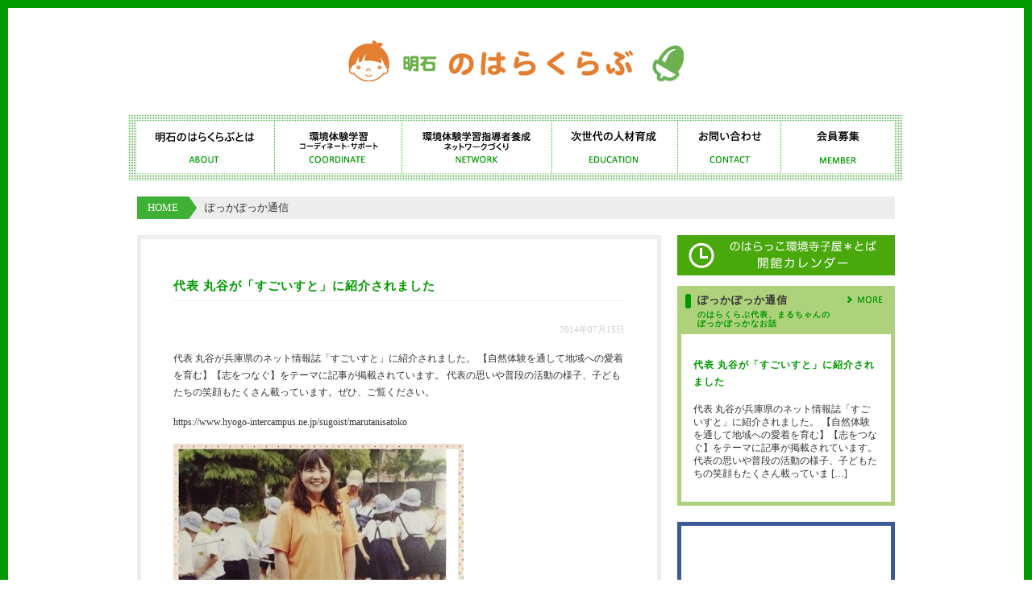

--- FILE ---
content_type: text/html; charset=UTF-8
request_url: https://noharaclub.jp/category/pokkapokka
body_size: 11069
content:
<!DOCTYPE html>
<html>
<head>
<meta charset="UTF-8" />
<meta http-equiv="X-UA-Compatible" content="IE=edge,chrome=1">
<title>ぽっかぽっか通信 | のはらくらぶ</title>
<meta name="description" content="「のはらくらぶ」は、人と自然が仲よくくらせる社会にしたい。">
<meta name="keywords" content="のはらくらぶ,環境体験学習, 明石市, ボランティア">
<meta name="copyright" content="のはらくらぶ" />
<meta name="author" content="のはらくらぶ" />
<link rel="shortcut icon" href="https://noharaclub.jp/wp-content/themes/noharaclub.jp/images/favicon.ico" />
<link rel="stylesheet" type="text/css" media="all" href="https://noharaclub.jp/wp-content/themes/noharaclub.jp/css/normalize.min.css">
<link rel="stylesheet" type="text/css" media="all" href="https://noharaclub.jp/wp-content/themes/noharaclub.jp/css/jquery.jscrollpane.css">
<link rel="stylesheet" type="text/css" media="all" href="https://noharaclub.jp/wp-content/themes/noharaclub.jp/style.css" />
<link rel="pingback" href="https://noharaclub.jp/xmlrpc.php" />

<!-- All in One SEO Pack 2.2.7 by Michael Torbert of Semper Fi Web Design[123,136] -->
<link rel="canonical" href="https://noharaclub.jp/category/pokkapokka" />
<!-- /all in one seo pack -->
<link rel="alternate" type="application/rss+xml" title="のはらくらぶ &raquo; ぽっかぽっか通信 カテゴリーのフィード" href="https://noharaclub.jp/category/pokkapokka/feed" />
		<script type="text/javascript">
			window._wpemojiSettings = {"baseUrl":"https:\/\/s.w.org\/images\/core\/emoji\/72x72\/","ext":".png","source":{"concatemoji":"https:\/\/noharaclub.jp\/wp-includes\/js\/wp-emoji-release.min.js?ver=4.2.38"}};
			!function(e,n,t){var a;function o(e){var t=n.createElement("canvas"),a=t.getContext&&t.getContext("2d");return!(!a||!a.fillText)&&(a.textBaseline="top",a.font="600 32px Arial","flag"===e?(a.fillText(String.fromCharCode(55356,56812,55356,56807),0,0),3e3<t.toDataURL().length):(a.fillText(String.fromCharCode(55357,56835),0,0),0!==a.getImageData(16,16,1,1).data[0]))}function i(e){var t=n.createElement("script");t.src=e,t.type="text/javascript",n.getElementsByTagName("head")[0].appendChild(t)}t.supports={simple:o("simple"),flag:o("flag")},t.DOMReady=!1,t.readyCallback=function(){t.DOMReady=!0},t.supports.simple&&t.supports.flag||(a=function(){t.readyCallback()},n.addEventListener?(n.addEventListener("DOMContentLoaded",a,!1),e.addEventListener("load",a,!1)):(e.attachEvent("onload",a),n.attachEvent("onreadystatechange",function(){"complete"===n.readyState&&t.readyCallback()})),(a=t.source||{}).concatemoji?i(a.concatemoji):a.wpemoji&&a.twemoji&&(i(a.twemoji),i(a.wpemoji)))}(window,document,window._wpemojiSettings);
		</script>
		<style type="text/css">
img.wp-smiley,
img.emoji {
	display: inline !important;
	border: none !important;
	box-shadow: none !important;
	height: 1em !important;
	width: 1em !important;
	margin: 0 .07em !important;
	vertical-align: -0.1em !important;
	background: none !important;
	padding: 0 !important;
}
</style>
<link rel='stylesheet' id='contact-form-7-css'  href='https://noharaclub.jp/wp-content/plugins/contact-form-7/includes/css/styles.css?ver=4.2.1' type='text/css' media='all' />
<script type='text/javascript' src='https://noharaclub.jp/wp-includes/js/jquery/jquery.js?ver=1.11.2'></script>
<script type='text/javascript' src='https://noharaclub.jp/wp-includes/js/jquery/jquery-migrate.min.js?ver=1.2.1'></script>
<link rel="EditURI" type="application/rsd+xml" title="RSD" href="https://noharaclub.jp/xmlrpc.php?rsd" />
<link rel="wlwmanifest" type="application/wlwmanifest+xml" href="https://noharaclub.jp/wp-includes/wlwmanifest.xml" /> 
<meta name="generator" content="WordPress 4.2.38" />
<script type="text/javascript" src="https://noharaclub.jp/wp-content/themes/noharaclub.jp/js/jquery.js"></script>
<script type="text/javascript" src="https://noharaclub.jp/wp-content/themes/noharaclub.jp/js/heightLine.js"></script>
<script type="text/javascript" src="https://noharaclub.jp/wp-content/themes/noharaclub.jp/js/jquery.cycle.all.js"></script>
<script type="text/javascript" src="https://noharaclub.jp/wp-content/themes/noharaclub.jp/js/jquery.jscrollpane.min.js"></script>
<script type="text/javascript" src="https://noharaclub.jp/wp-content/themes/noharaclub.jp/js/jquery.mousewheel.js"></script>
<script type="text/javascript" src="https://noharaclub.jp/wp-content/themes/noharaclub.jp/js/jquery.ready.js"></script>
<!--[if lt IE 9]>
<script type="text/javascript" src="https://noharaclub.jp/wp-content/themes/noharaclub.jp/js/html5shiv.js"></script>
<![endif]-->
<script type="text/javascript">
var _gaq = _gaq || [];
_gaq.push(['_setAccount', 'UA-2404733-44']);
_gaq.push(['_trackPageview']);
(function() {
  var ga = document.createElement('script'); ga.type = 'text/javascript'; ga.async = true;
  ga.src = ('https:' == document.location.protocol ? 'https://ssl' : 'http://www') + '.google-analytics.com/ga.js';
  var s = document.getElementsByTagName('script')[0]; s.parentNode.insertBefore(ga, s);
})();
</script>
</head>
<body>
<!-- page -->
<div id="page" class="archive category category-pokkapokka category-9"">

<!-- header -->
<div id="header">
<h1 id="logo"><a href="/"><img src="https://noharaclub.jp/wp-content/themes/noharaclub.jp/images/logo.png" alt="明石のはらくらぶ" /></a></h1>
<p id="site-desc">のはらくらぶのホームページです。身近な自然を通してその素晴らしさや生命の大切さを子どもたちに伝えていく活動を行なっています。また、環境体験学習でつなぐ「身近な自然」と「人の輪づくり」を目標に環境体験学習のサポートにも取り組んでいます。</p>
<ul id="gnav">
<li class="about"><a href="/about">明石のはらくらぶとは ABOUT</a></li>
<li class="coordinate"><a href="/coordinate">環境体験学習 コーディネート・サポート COORDINATE</a></li>
<li class="network"><a href="/network">環境体験学習指導者養成 ネットワークづくり NETWORK</a></li>
<li class="education"><a href="/education">次世代の人材育成 EDUCATION</a></li>
<li class="contact"><a href="/contact">お問い合わせ CONTACT</a></li>
<li class="member"><a href="/member">会員募集 MEMBER</a></li>
</ul>
</div>
<!-- /header -->

<!-- pnav -->
<div id="pnav">
<a href="/" class="site-home">HOME</a> <!-- Breadcrumb NavXT 5.2.2 -->
<span typeof="v:Breadcrumb"><span property="v:title">ぽっかぽっか通信</span></span></div>
<!-- /pnav -->

<!-- contents -->
<div id="contents">
<!-- content -->
<div id="content">

<div id="box-entry" class="entry">
<h2>代表 丸谷が「すごいすと」に紹介されました</h2>
<p class="date">2014年07月15日</p>
<div class="desc">
<p>代表 丸谷が兵庫県のネット情報誌「すごいすと」に紹介されました。 【自然体験を通して地域への愛着を育む】【志をつなぐ】をテーマに記事が掲載されています。 代表の思いや普段の活動の様子、子どもたちの笑顔もたくさん載っています。ぜひ、ご覧ください。</p>
<p>https://www.hyogo-intercampus.ne.jp/sugoist/marutanisatoko</p>
<p><a href="https://noharaclub.jp/wp-content/uploads/c5c2b04493a3f95ebe135514e4037c04.jpg"><img src="https://noharaclub.jp/wp-content/uploads/c5c2b04493a3f95ebe135514e4037c04.jpg" alt="20140716-午前122938.jpg" class="alignnone size-full" /></a></p>
</div>
<p class="category">Category : お知らせ</p>
</div>
<div id="box-entry" class="entry">
<h2>トライやるのぽっかぽっか4日目</h2>
<p class="date">2013年06月28日</p>
<div class="desc">
<p>前回に引き続き、江井島中学校トライやるウィークで職業体験として受け入れた中学生が６月６日の活動を記事にしてくれました！<br />
4日目（６月６日）は、前日の練習の成果を生かして、二見北小学校での野鳥観察ワークショップ『バード＊らんど』の１ブースを担当してもらいました。その後、江井島小学校コミセンに移動し、幼稚園児対象「のはらっこ環境寺子屋ーはじめてのかきかた教室ー」の指導を体験してもらいました♪</p>
<p style="text-align: right;">（明石のはらくらぶ　もっちゃん）</p>

		<style type='text/css'>
			#gallery-1 {
				margin: auto;
			}
			#gallery-1 .gallery-item {
				float: left;
				margin-top: 10px;
				text-align: center;
				width: 33%;
			}
			#gallery-1 img {
				border: 2px solid #cfcfcf;
			}
			#gallery-1 .gallery-caption {
				margin-left: 0;
			}
			/* see gallery_shortcode() in wp-includes/media.php */
		</style>
		<div id='gallery-1' class='gallery galleryid-205 gallery-columns-3 gallery-size-thumbnail'><dl class='gallery-item'>
			<dt class='gallery-icon landscape'>
				<a href='https://noharaclub.jp/archives/205/dsc03827'><img width="120" height="90" src="https://noharaclub.jp/wp-content/uploads/DSC03827-120x90.jpg" class="attachment-thumbnail" alt="担当するワークショップのタイトルをかいてもらいました" /></a>
			</dt></dl><dl class='gallery-item'>
			<dt class='gallery-icon landscape'>
				<a href='https://noharaclub.jp/archives/205/img_0593'><img width="120" height="90" src="https://noharaclub.jp/wp-content/uploads/IMG_0593-120x90.jpg" class="attachment-thumbnail" alt="打ち合わせも念入りに！" /></a>
			</dt></dl><dl class='gallery-item'>
			<dt class='gallery-icon landscape'>
				<a href='https://noharaclub.jp/archives/205/img_0600'><img width="120" height="90" src="https://noharaclub.jp/wp-content/uploads/IMG_0600-120x90.jpg" class="attachment-thumbnail" alt="まずはまるちゃんの鳥のお話" /></a>
			</dt></dl><br style="clear: both" /><dl class='gallery-item'>
			<dt class='gallery-icon landscape'>
				<a href='https://noharaclub.jp/archives/205/img_0640'><img width="120" height="90" src="https://noharaclub.jp/wp-content/uploads/IMG_0640-120x90.jpg" class="attachment-thumbnail" alt="お話も終わってバード＊らんどの準備です！" /></a>
			</dt></dl><dl class='gallery-item'>
			<dt class='gallery-icon landscape'>
				<a href='https://noharaclub.jp/archives/205/dsc03892'><img width="120" height="90" src="https://noharaclub.jp/wp-content/uploads/DSC03892-120x90.jpg" class="attachment-thumbnail" alt="まるちゃんがお話したことを実際に体験してみよう！！" /></a>
			</dt></dl><dl class='gallery-item'>
			<dt class='gallery-icon landscape'>
				<a href='https://noharaclub.jp/archives/205/dsc09960'><img width="120" height="90" src="https://noharaclub.jp/wp-content/uploads/DSC09960-120x90.jpg" class="attachment-thumbnail" alt="大きさ重さくらべ" /></a>
			</dt></dl><br style="clear: both" /><dl class='gallery-item'>
			<dt class='gallery-icon landscape'>
				<a href='https://noharaclub.jp/archives/205/dsc09965'><img width="120" height="90" src="https://noharaclub.jp/wp-content/uploads/DSC09965-120x90.jpg" class="attachment-thumbnail" alt="羽のしくみ" /></a>
			</dt></dl><dl class='gallery-item'>
			<dt class='gallery-icon landscape'>
				<a href='https://noharaclub.jp/archives/205/dsc09967'><img width="120" height="90" src="https://noharaclub.jp/wp-content/uploads/DSC09967-120x90.jpg" class="attachment-thumbnail" alt="クイズコーナー" /></a>
			</dt></dl><dl class='gallery-item'>
			<dt class='gallery-icon landscape'>
				<a href='https://noharaclub.jp/archives/205/img_0706'><img width="120" height="90" src="https://noharaclub.jp/wp-content/uploads/IMG_0706-120x90.jpg" class="attachment-thumbnail" alt="はねのしくみコーナー" /></a>
			</dt></dl><br style="clear: both" /><dl class='gallery-item'>
			<dt class='gallery-icon landscape'>
				<a href='https://noharaclub.jp/archives/205/img_0685'><img width="120" height="90" src="https://noharaclub.jp/wp-content/uploads/IMG_0685-120x90.jpg" class="attachment-thumbnail" alt="とりのなきごえコーナー" /></a>
			</dt></dl>
			<br style='clear: both' />
		</div>

<h2>【羽のしくみについて！！】</h2>
<p>二見北小学校に行きました。３年生と丸谷さんの話をきいて、はじめてきいたことばっかりだったし、３年生の発表が多くて、びっくりしました！みんな、まちがえても発表していて、自然に興味があるんだなぁと思いました！<br />
メモをとっている子や、うなずいている子もいて、かわいかったです！</p>
<p>次は、ワークショップのお手伝いをしました！グループにわかれて、行動して体験していました！<br />
私は、「羽のしくみ」についてけんび鏡で羽のしくみを伝える役をしました！やっぱり最初は、不安だったけど「すごーっ」とかみんな行っていて、骨みたい！魚の骨みたい！しましま！って色んな意見が出ていて、興味のある子は、とくに考えかたがすごいんだなと思いました！<br />
色々話しかけてくれる子や、手をふってくれる子もいてうれしかったです！ どの羽が一番好きか聞いたら、オシドリ、カワセミの羽が人気でした！<br />
＊ちっぷ<br />
<h2>【クイズについて】</h2>
<p>二見北小学校に行って、ワークショップ～バード＊らんど～のクイズ担当をしました。<br />
１問目は「すずめクイズ」という問題です。絵を見て、どこかがすずめじゃない！っていうクイズなんですが…けっこう難しい！！<br />
もようとか、すずめみたいだけどすずめじゃないんです。 でも、「どこ？」と聞かれると答えられない…<br />
案の定、３年生の子たちも苦戦しておりました（笑） でも、なやんでいる小さい子をみると、すごくかわいいですよね～。<br />
２問目は、絵の中から鳥を探すクイズです。みんな、1匹だけみつからなくて、見つかったときはものすごくよろこんでいました。すごくかわいいなぁって思いました。<br />
みんな、興味しんしんな目で話を聞いたりしていたので、これを機に自然が大好きになってほしいなって思います！！<br />
私も、のはらくらぶのトライやるで、自然大好きになりました。まるちゃんのお話はみんなをひきつけて、興味を持たせる力があります！！すごいなぁ～！！<br />
＊たけ子<br />
<h2>【鳥のなきごえについて】</h2>
<p>二見北小学校にいきました。３年生のワークショップのお手伝いをしました。私は鳥のなきごえを担当しました。みんな、嬉しそうに鳥をえらんで、鳴ったしゅんかん、「おー」、「すごーい」と興奮していました。私はそれを見て、とてもうれしくなりました。<br />
アオサギの声をきいた子は、多くの子が「犬がほえているみたーい」と言っていました。小さい子は表現も上手だなと少し尊敬しました。みんな、よろこんでくれてすごく嬉しかったです。<br />
＊みかん<br />
<h2>【鳥の大きさ重さ担当】</h2>
<p>ぼくは、二見小学校のワークショップ『バード＊らんど』で、鳥の大きさ、重さを担当しました。小３の子どもたちに鳥の実際の大きさや重さについて知ってもらいました。子どもたちはみんなとても楽しそうにやっていて、特に、アオサギの羽を広げた大きさと、自分の手の長さをくらべる時が一番たのしそうで印象的でした。ぼくは、今回の体験で、とてもたくさんのことを学べて楽しかったです。<br />
＊さとくん<br />
<h2>【羽について】</h2>
<p>二見北小学校３年生の野鳥のワークショップで、羽のしくみというのを担当しました。<br />
ぼくも鳥がどうやって飛ぶかはあまり知らなかったけど、実際に模型を作って説明したので、自分自身も少し勉強になりました。<br />
子ども達は、とても楽しそうに好奇心旺盛に「こうやったらええんちゃうん」と言いながら、模型の羽をうちわであおいだりしていました。ぼくよりも上手にあおいでいる人もいたりしたので、すごいなーと思いました。<br />
みんな、「ありがとうございました」「勉強になりました」と言ってくれたので、そういうのを聞くと、とてもうれしくて、疲れたけどがんばって良かったなと思いました。<br />
小学生にも学んでもらえて、自分達も学べたので、とても充実した日だったと思います。 ＊さわくん 
		<style type='text/css'>
			#gallery-2 {
				margin: auto;
			}
			#gallery-2 .gallery-item {
				float: left;
				margin-top: 10px;
				text-align: center;
				width: 33%;
			}
			#gallery-2 img {
				border: 2px solid #cfcfcf;
			}
			#gallery-2 .gallery-caption {
				margin-left: 0;
			}
			/* see gallery_shortcode() in wp-includes/media.php */
		</style>
		<div id='gallery-2' class='gallery galleryid-205 gallery-columns-3 gallery-size-thumbnail'><dl class='gallery-item'>
			<dt class='gallery-icon landscape'>
				<a href='https://noharaclub.jp/archives/205/img_0762'><img width="120" height="90" src="https://noharaclub.jp/wp-content/uploads/IMG_0762-120x90.jpg" class="attachment-thumbnail" alt="ところかわって、江井ケ島コミセンへ。はじめての書き方教室です！" /></a>
			</dt></dl><dl class='gallery-item'>
			<dt class='gallery-icon landscape'>
				<a href='https://noharaclub.jp/archives/205/img_0749'><img width="120" height="90" src="https://noharaclub.jp/wp-content/uploads/IMG_0749-120x90.jpg" class="attachment-thumbnail" alt="ひらがな上手にかけるかな？" /></a>
			</dt></dl><dl class='gallery-item'>
			<dt class='gallery-icon landscape'>
				<a href='https://noharaclub.jp/archives/205/img_0772'><img width="120" height="90" src="https://noharaclub.jp/wp-content/uploads/IMG_0772-120x90.jpg" class="attachment-thumbnail" alt="ひらがな練習の後は、お歌や絵本♪" /></a>
			</dt></dl><br style="clear: both" />
		</div>
<br />
<h2>【環境寺子屋のこと】</h2>
<p>ぼくはこの環境寺子屋で全然字が書けなかった子が、どんどん書けるようになっていくのを見て嬉しかったです。あと、ようち園児は、全然かけなくても、あきらめずにがんばっていて、すごいなと思いました。<br />
＊さとくん</p>
</div>
<p class="category">Category : ぽっかぽっか通信</p>
</div>
<div id="box-entry" class="entry">
<h2>トライやるのぽっかぽっか2日間</h2>
<p class="date">2013年06月05日</p>
<div class="desc">
<p>６月３日から７日まで、明石のはらくらぶに明石市立江井ケ島中学校の２年生がトライやるウィークでお手伝いに来てくれています！<br />
３日目の今日は明石市生涯学習センターで広報のお勉強。２日目までの活動をそれぞれブログの記事にしてくれました！（明石のはらくらぶ もっちゃん）</p>
<p><center><strong>★☆★１日目：６月３日月曜日★☆★</strong></center><br />

		<style type='text/css'>
			#gallery-3 {
				margin: auto;
			}
			#gallery-3 .gallery-item {
				float: left;
				margin-top: 10px;
				text-align: center;
				width: 33%;
			}
			#gallery-3 img {
				border: 2px solid #cfcfcf;
			}
			#gallery-3 .gallery-caption {
				margin-left: 0;
			}
			/* see gallery_shortcode() in wp-includes/media.php */
		</style>
		<div id='gallery-3' class='gallery galleryid-150 gallery-columns-3 gallery-size-thumbnail'><dl class='gallery-item'>
			<dt class='gallery-icon landscape'>
				<a href='https://noharaclub.jp/wp-content/uploads/1-6.jpg'><img width="120" height="90" src="https://noharaclub.jp/wp-content/uploads/1-6-120x90.jpg" class="attachment-thumbnail" alt="トライやる1-6" /></a>
			</dt></dl><dl class='gallery-item'>
			<dt class='gallery-icon landscape'>
				<a href='https://noharaclub.jp/wp-content/uploads/1-5.jpg'><img width="120" height="90" src="https://noharaclub.jp/wp-content/uploads/1-5-120x90.jpg" class="attachment-thumbnail" alt="トライやる1-5" /></a>
			</dt></dl><dl class='gallery-item'>
			<dt class='gallery-icon landscape'>
				<a href='https://noharaclub.jp/wp-content/uploads/1-1.jpg'><img width="120" height="90" src="https://noharaclub.jp/wp-content/uploads/1-1-120x90.jpg" class="attachment-thumbnail" alt="トライやる1-1" /></a>
			</dt></dl><br style="clear: both" /><dl class='gallery-item'>
			<dt class='gallery-icon landscape'>
				<a href='https://noharaclub.jp/wp-content/uploads/1-2.jpg'><img width="120" height="90" src="https://noharaclub.jp/wp-content/uploads/1-2-120x90.jpg" class="attachment-thumbnail" alt="トライやる1-2" /></a>
			</dt></dl><dl class='gallery-item'>
			<dt class='gallery-icon landscape'>
				<a href='https://noharaclub.jp/wp-content/uploads/1-4.jpg'><img width="120" height="90" src="https://noharaclub.jp/wp-content/uploads/1-4-120x90.jpg" class="attachment-thumbnail" alt="トライやる1-4" /></a>
			</dt></dl><dl class='gallery-item'>
			<dt class='gallery-icon landscape'>
				<a href='https://noharaclub.jp/wp-content/uploads/1-3.jpg'><img width="120" height="90" src="https://noharaclub.jp/wp-content/uploads/1-3-120x90.jpg" class="attachment-thumbnail" alt="トライやる1-3" /></a>
			</dt></dl><br style="clear: both" />
		</div>
</p>
<p>６月３日月曜日に、鳥羽小学校3年生と環境学習がありました！<br />
最初は木を決めたりスケッチをしたり、観察しました！！<br />
思ったよりも人数が少なくて、校舎に掲示物とかがいっぱいあってきれかったです！<br />
最初は、不安だったんですけど、結構話してくれたし「木に名札をつけてください！！！」って元気よく言ってくれたのでとても気軽に話すことができました！<br />
名札をつけるとき、みんな真剣に班で話し合いをしていて意見も聞き合ってかわいかったです！<br />
それに一番感動したのが、男女が仲良くて、木に名前を決めるとき3年生らしくて、感情が豊かだなって感じました！<br />
それと「ヤモリがおる!！」って1人が言ったら、みんなが見に来て「みたいみたいー！」って集まって興味をもってることに癒されました！<br />
スケッチをしてるときも、班みんなが石にならんで座っていて書いてる姿とか楽しくしゃべりながら絵をかいているのにも、癒されました！<br />
自然にくわしい先生に葉っぱや虫のことを教えてもらって、知らなかったことがいっぱいあったし、3年生の子たちと一緒に学べてとても楽しかったです。<br />
最後に声をかけた班の子たちは、みんな楽しそうで私にもいっぱい話しかけてくれて、自然のことじゃないゲームやキャラの話もしてくれて、コミュニケーションもいっぱいできてよかったです！<br />
終わりには、大きい葉っぱをもらったり、手をふって「ばいばーーい！」って言ってくれて<br />
いい思い出になりましたっ！</p>
<p><strong>ちっぷ</strong></p>
<hr width="550">
<p>６月３日に鳥羽小学校に行きました。<br />
小学３年生の木を決めるお手伝いをしました。<br />
木を決めて、スケッチなどをみんながしていた時、３年生の子に声をかけてあげたり、話したりしました。<br />
３年生の子は自分からたくさん話しかけてきてくれてとても嬉しかったです。<br />
みんな元気で、仲良く木を決めたり、話したりしていてとてもかわいかったです。<br />
最後、別れるときには「バイバーイ」と大きな声で言ってくれてとても嬉しかったです。<br />
あとで、３年生の子の感想文を見ると、私が絵がうまいと言ったことが嬉しかったという意見があって、とても嬉しかったし、いっぱい話しかけて良かったなと思いました。<br />
３年生はとてもかわいくて、元気いっぱいで自分から話しかけてきたりしてくれたから、とても楽しく過ごすことができました。<br />
本当にいい体験になったと思います。</p>
<p><strong>みかん</strong></p>
<hr width="550">
<p><center><strong>★☆★２日目：６月４日火曜日★☆★</strong></center><br />

		<style type='text/css'>
			#gallery-4 {
				margin: auto;
			}
			#gallery-4 .gallery-item {
				float: left;
				margin-top: 10px;
				text-align: center;
				width: 33%;
			}
			#gallery-4 img {
				border: 2px solid #cfcfcf;
			}
			#gallery-4 .gallery-caption {
				margin-left: 0;
			}
			/* see gallery_shortcode() in wp-includes/media.php */
		</style>
		<div id='gallery-4' class='gallery galleryid-150 gallery-columns-3 gallery-size-thumbnail'><dl class='gallery-item'>
			<dt class='gallery-icon landscape'>
				<a href='https://noharaclub.jp/archives/150/2-3'><img width="120" height="90" src="https://noharaclub.jp/wp-content/uploads/2-3-120x90.jpg" class="attachment-thumbnail" alt="トライやる2-3" /></a>
			</dt></dl><dl class='gallery-item'>
			<dt class='gallery-icon landscape'>
				<a href='https://noharaclub.jp/archives/150/2-5'><img width="120" height="90" src="https://noharaclub.jp/wp-content/uploads/2-5-120x90.jpg" class="attachment-thumbnail" alt="トライやる2-5" /></a>
			</dt></dl><dl class='gallery-item'>
			<dt class='gallery-icon landscape'>
				<a href='https://noharaclub.jp/archives/150/2-4'><img width="120" height="90" src="https://noharaclub.jp/wp-content/uploads/2-4-120x90.jpg" class="attachment-thumbnail" alt="トライやる2-4" /></a>
			</dt></dl><br style="clear: both" /><dl class='gallery-item'>
			<dt class='gallery-icon landscape'>
				<a href='https://noharaclub.jp/archives/150/2-6'><img width="120" height="90" src="https://noharaclub.jp/wp-content/uploads/2-6-120x90.jpg" class="attachment-thumbnail" alt="トライやる2-6" /></a>
			</dt></dl><dl class='gallery-item'>
			<dt class='gallery-icon landscape'>
				<a href='https://noharaclub.jp/archives/150/2-2'><img width="120" height="90" src="https://noharaclub.jp/wp-content/uploads/2-2-120x90.jpg" class="attachment-thumbnail" alt="トライやる2-2" /></a>
			</dt></dl><dl class='gallery-item'>
			<dt class='gallery-icon landscape'>
				<a href='https://noharaclub.jp/archives/150/2-1'><img width="120" height="90" src="https://noharaclub.jp/wp-content/uploads/2-1-120x90.jpg" class="attachment-thumbnail" alt="トライやる2-1" /></a>
			</dt></dl><br style="clear: both" />
		</div>
</p>
<p>6月4日高齢者大学の生徒の方たちと、自然の中から、緑・黄緑・ピンク・黄色・青の5色の葉などを探しました。<br />
それ探してみたら、高齢者大学の生徒の方は、落ちている葉一つ一つの名前を知っていて、本当に自然が好きなんだなと思いました。<br />
それで、青とピンクがなかなか無くて、それでも一生懸命探していて、やっと見つけて、とても喜んでいたのでよかったです。<br />
高齢者大学の生徒の方達は、みんな優しくて、僕はちょっと緊張していたけれど、話しかけてくれたりして、緊張がほぐれて、楽しくなりました。<br />
ぼくは、今回こんな体験ができて、本当に良かったです。まだあと3日あるので、楽しく頑張りたいです。</p>
<p><strong>さとくん</strong>　　　　　　　　　　　　　</p>
<hr width="550">
<p>６月４日火曜日<br />
あかねが丘学園の生徒の方々と、自然の中から色を探して、葉っぱ等を紙に貼っていき、色んな色を見つけていくというのをやりました。<br />
例えば緑と言ってもその中に色んな緑があって、よく見てみると数えられないほどの種類の緑があります。<br />
この高齢者大学の生徒の方々は、とても一生懸命に、必死になって色を探していました。一緒に色を探してみると、やっぱり緑色はたくさんありましたが、青色はあまりありませんでした。青色が見つけられない生徒の方はたくさん居ましたが、中には見つけられたという方も居ました。その生徒の方の中には、青のビニール袋のゴミのようなのを貼っている方も居ました。それだけ一生懸命になって色を見つけようとしてくれているんだな、とても楽しそうだな、と思って、とても嬉しかったです。<br />
自然の中には、いろいろな色があって、探してみると結構楽しくて、新たな発見があったりします。あえて、あまり見つけられないような色を探してみるのも楽しくて、見つけられた時の達成感は大きいと思います。また、緑の中にも色んな緑があるので、緑を細かくして、こんな緑はどこにあるか、とか、この緑とこの緑を比べる、というのをしてみても、違いに気付けて新たな発見があるかもしれません。<br />
生徒の方もそうだし、自分たちも一緒に色探しをして、よく見ると、これってこんな色だったんだなと言うのを知れたのもありました。今までそこまで細かく見ていなかった物でも、よく見るとその色の良さとかに気付けるので、よかったと思います。<br />
皆さんもよかったらやってみてください。</p>
<p><strong>さわくん</strong></p>
<hr width="550">
<p>6月4日、あかねが丘学園の生徒の方と、「どんぐりぶえ」を作りました。<br />
どんぐりぶえとは、どんぐりの底の方に穴をあけて、くりぬいていきます。半分くらいまでくりぬいて息を吹くと、「ぴゅー」って言う音が鳴ります。<br />
元々まるちゃんが持っていてすごくかわいかったので、特別大サービスで作らせてもらいました。<br />
見た目は簡単そうに見えるのですが、どんぐりぶえは意外と奥が深く、なかなか音が鳴りません…色々な方向からくりぬいたり、形を整えたり…すごく難しいのです。少しやりすぎると、ぱっくり割れてしまうこともあるんですよ！<br />
まるちゃん・もっちゃん・学園の生徒の方々に教えてもらいながら、なんとか完成！！<br />
吹いてみると…音が鳴らない！！周りを見てみても、中学生はみんななっていません。<br />
なぜ？<br />
もっちゃんによると、音が鳴るにはコツが必要で、最初はきれいに鳴らないみたいです。<br />
いろんな方向から息を吹き、やっとできたと思うと、みんな酸欠でした（笑）<br />
でもなれると、きれいな音色で、いろんな音が出せますよ。<br />
ちなみに帰ってから、どんぐりぶえに水玉模様をつけました。花のシールをつけたりすると、すごくかわいくて、秋のどんぐりも夏っぽくなります。キャラクターをかいたり、キラキラのストーンをつけてみても可愛いですね！<br />
どんぐりとステンレスの耳かきさえあれば誰でも作ることができるので、秋になったらどんぐりを拾って、ぜひ作ってみてくださいねー！</p>
<p><strong>たけこ</strong></p>
</div>
<p class="category">Category : ぽっかぽっか通信</p>
</div>
<div id="box-entry" class="entry">
<h2>アースデイ神戸でのぽっかぽっか</h2>
<p class="date">2013年05月06日</p>
<div class="desc">
<p>5月4日、5日の両日、アースデイ神戸でワークショップ〜どんぐりでオシャレな笛をつくろ！〜をさせていただきました。連日、行列ができるほどの大盛況で、たくさんの方にどんぐりから身近な自然のステキを感じてもらうことができたかな…と思います。</p>
<p>そして、何より嬉しかったのは、中学生から社会人まで、若者スタッフが、12名も参加してくれたことです。みんな楽しみながら仲良く活動してくれている姿か頼もしくて、嬉しくて、最高にぽっかぽっかな二日間になりました。<br />
みんなありがとうございました。</p>
<p><a href="https://noharaclub.jp/wp-content/uploads/20130505-233355.jpg"><img src="https://noharaclub.jp/wp-content/uploads/20130505-233355.jpg" alt="20130505-233355.jpg" class="alignnone size-full" /></a></p>
</div>
<p class="category">Category : ぽっかぽっか通信</p>
</div>
<div id="box-entry" class="entry">
<h2>のはらくらぶ　ジュニア・リーダーキャンプ</h2>
<p class="date">2013年05月05日</p>
<div class="desc">
<p>３月２３日、２４日　　<br />
兵庫県赤穂市へのはらくらぶのジュニアリーダーたちと初めてのキャンプに行きました。<br />
赤穂市科学館では、みんなワクワクしながら塩づくり体験をしました・・・館の担当の方から「こんなに一生懸命取り組んでくれる子どもたちは珍しいです。」とほめていただきました。<br />
赤穂市野外活動センター近くの磯の観察でもみんな真剣・・・あまりの熱心さに地元のNPO法人海っこクラブの指導者の方が出てきてくださって、海の生きもののお話や貝の標本づくりをしてくださいました。たくさんの大人の方にお世話になって、心に残るすてきなキャンプになりました。<br />
<div id="attachment_115" style="width: 310px" class="wp-caption aligncenter"><a href="https://noharaclub.jp/archives/114/dsc00489" rel="attachment wp-att-115"><img src="https://noharaclub.jp/wp-content/uploads/DSC00489-300x225.jpg" alt="２０１３年３月２３日〜２４日" width="300" height="225" class="size-medium wp-image-115" /></a><p class="wp-caption-text">２０１３年３月２３日〜２４日</p></div></p>
</div>
<p class="category">Category : ぽっかぽっか通信</p>
</div>

<div id="pagenavi"><div class='wp-pagenavi'>
<span class='pages'>1 / 1</span><span class='current'>1</span>
</div></div>

<div id="box-menu">
<div class="box">
<h2 class="title">BASICS</h2>
<ul class="list-menu">
<li class="about"><a href="/about">のはらくらぶとは</a></li>
<li class="coordinate"><a href="/coordinate">環境体験学習 コーディネート・サポート</a></li>
<li class="network"><a href="/network">環境体験学習指導者養成 ネットワークづくり</a></li>
<li class="education"><a href="/education">次世代の人材育成</a></li>
</ul>
</div>
<div class="box">
<h2 class="title">SPECIAL</h2>
<ul class="list-menu">
<li class="sponcer"><a href="/sponcer">スポンサー募集</a></li>
<li class="member"><a href="/member">会員募集</a></li>
<li class="contact"><a href="/contact">お問い合わせ</a></li>
</ul>
</div>
<div class="box">
<h2 class="title">CONTENTS</h2>
<ul class="list-menu">
<li class="news"><a href="/category/news">お知らせ</a></li>
<li class="event"><a href="/category/event">イベント</a></li>
<li class="report"><a href="/category/report">レポート</a></li>
<li class="column"><a href="/category/column">コラム</a></li>
<li class="noharaclub"><a href="/category/noharaclub">のはらくらぶだより</a></li>
<li class="network"><a href="/category/network">ネットワークだより</a></li>
<li class="staff"><a href="/category/staff">スタッフ紹介</a></li>
</ul>
</div>
</div></div>
<!-- /content -->
<!-- sidebar -->
<div id="sidebar">
<a href="/toba_calendar"><img src="/wp-content/uploads/tobacalendar1.gif" alt="tobacalendar" width="270" height="50" class="alignnone size-full wp-image-460" /></a>
<p>

<div id="box-pokkapokka" class="heightLine">
<h2 class="title">ぽっかぽっか通信</h2>
<h2 class="title2">のはらくらぶ代表、まるちゃんの<br>ぽっかぽっかなお話</h2>
<p class="more"><a href="/category/pokkapokka"><img src="https://noharaclub.jp/wp-content/themes/noharaclub.jp/images/ico_more.png" alt="more" /></a></p>
<div class="box-content">
<p class="image"></p>
<h3 class="name"><a href="https://noharaclub.jp/archives/537">代表 丸谷が「すごいすと」に紹介されました</a></h3>
<div class="desc"><p>代表 丸谷が兵庫県のネット情報誌「すごいすと」に紹介されました。 【自然体験を通して地域への愛着を育む】【志をつなぐ】をテーマに記事が掲載されています。 代表の思いや普段の活動の様子、子どもたちの笑顔もたくさん載っていま [&hellip;]</p>
</div>
</div>
</div>

<div id="box-facebook">
<iframe src="//www.facebook.com/plugins/likebox.php?href=http%3A%2F%2Fwww.facebook.com%2Fpages%2F%25E6%2598%258E%25E7%259F%25B3%25E3%2581%25AE%25E3%2581%25AF%25E3%2582%2589%25E3%2581%258F%25E3%2582%2589%25E3%2581%25B6%2F321097998007945&amp;width=260&amp;height=263&amp;show_faces=false&amp;colorscheme=light&amp;stream=true&amp;border_color=%23fff&amp;header=false&amp;appId=258630627538304" scrolling="no" frameborder="0" style="border:none; overflow:hidden; width:260px; height:263px;" allowTransparency="true"></iframe></div>
</div>
<!-- /sidebar -->

</div>
<!-- /contents -->

<!-- footer -->
<div id="footer">
<p id="copyright">Copyright © Akashi Nohara Club All Rights Reserved.</p>
</div>
<!-- /footer -->
</div>
<!-- /page -->
<script type='text/javascript' src='https://noharaclub.jp/wp-content/plugins/contact-form-7/includes/js/jquery.form.min.js?ver=3.51.0-2014.06.20'></script>
<script type='text/javascript'>
/* <![CDATA[ */
var _wpcf7 = {"loaderUrl":"https:\/\/noharaclub.jp\/wp-content\/plugins\/contact-form-7\/images\/ajax-loader.gif","sending":"\u9001\u4fe1\u4e2d ..."};
/* ]]> */
</script>
<script type='text/javascript' src='https://noharaclub.jp/wp-content/plugins/contact-form-7/includes/js/scripts.js?ver=4.2.1'></script>
</body>
</html>



--- FILE ---
content_type: text/css
request_url: https://noharaclub.jp/wp-content/themes/noharaclub.jp/style.css
body_size: 3012
content:
@CHARSET "UTF-8;

/*
Theme Name: noharaclub.jp
Theme URI: http://noharaclub.jp
Author: s-yasuda
Version: 1.0
*/

/* =Common
----------------------------------------------- */
.cf { zoom: 1; }
.cf:before, .cf:after { content: ""; display: table; }
.cf:after { clear: both; }

.jspVerticalBar { width: 5px; }
.jspTrack { background: #ededed; }
.jspDrag { background: #EADCC1; }

.center { text-align: center; }
.left { text-align: left; }
.right { text-align: right; }
.clear { clear: both; }

.alignleft { float: left; }
.alignright { float: right; }

.red { color: red; }
.del { text-decoration: line-through; }
.hidden { display: none; }

/* =Basic
----------------------------------------------- */
body {
  font-family: "Helvetica Neue", "ヒラギノ角ゴ Pro W3", "Hiragino Kaku Gothic Pro", "メイリオ", "Meiryo", "ＭＳ Ｐゴシック", "MS PGothic", "sans-serif";
  width: 100%;
  height: 100%;
  font-size: 80%;
  color: #333;
}

a { text-decoration: none; color: #009900; }
a:hover { text-decoration: none; color: #6CB14F; }
a:hover img { opacity: 0.8; }
small { color: #666; }
img { vertical-align: bottom; }

h1, h2, h3, h4, h5, h6 {
  margin: 0 0 0.5em 0;
  line-height: 1.1;
  letter-spacing: 1px;
  color: #009900;
}

p {
  margin: 0 0 1em 0;
  line-height: 1.4;
  color: #333;
}

ul, ol {
  margin: 0 0 2em 0;
  padding: 0;
  list-style: none;
}

input[type="file"] {
  background: #F7F7F5;
  color: #333;
  font-size: 12px;
  padding: 2%;
  width: 96%;
}

input[type="text"] {
  background: #F7F7F5;
  border: 1px solid #ededed;
  color: #333;
  font-size: 12px;
  padding: 5px 1%;
  width: 98%;
}

input[type="email"] {
  background: #F7F7F5;
  border: 1px solid #ededed;
  color: #333;
  font-size: 12px;
  padding: 5px 1%;
  width: 98%;
}

input[type=radio] {
  margin: 0 5px 5px 0;
}

input[type="password"] {
  background: #F7F7F5;
  border: 1px solid #ededed;
  color: #333;
  font-size: 12px;
  padding: 5px 1%;
  width: 98%;
}

textarea {
  background: #F7F7F5;
  border: 1px solid #ededed;
  font-size: 12px;
  margin: 5px 0 0;
  padding: 5px 1%;
  color: #333;
  width: 98%;
}

input[type="button"], input[type="submit"], input[type="reset"] {
  background: #ededed url('images/btn_grad.png') repeat-x scroll left top;
  font-size: 12px;
  font-family: sans-serif;
  padding: 10px 20px;
  cursor: pointer;
  text-decoration: none;
  border: solid 1px #ccc;
  margin: 10px 0;
}

/* =Structure
----------------------------------------------- */
#page {
  border: solid 10px #009900;
  margin: 0 auto;
  padding: 0 20px;
  min-width: 980px;
}
#header {
  position: relative;
  padding: 20px 0;
  margin: 0 auto;
  width: 960px;
}
  #logo {
    text-align: center;
    height: 52px;
    margin: 0;
    padding: 20px 0 40px 0;
  }
  #site-desc {
    display: none;
  }
  ul#gnav {
    overflow: hidden;
    margin: 0;
  }
    ul#gnav li {
      float: left;
    }
    ul#gnav li a {
      display: block;
      background-image: url('images/gnav.png');
      text-indent: 100%;
      white-space: nowrap;
      overflow: hidden;
      height: 82px;
    }
    ul#gnav li.about a { width: 180px; background-position: 0px 0px; }
      ul#gnav li.about a:hover { background-position: 0px -82px; }
    ul#gnav li.coordinate a { width: 158px; background-position: -180px 0px; }
      ul#gnav li.coordinate a:hover { background-position: -180px -82px; }
    ul#gnav li.network a { width: 186px; background-position: -338px 0px; }
      ul#gnav li.network a:hover { background-position: -338px -82px; }
    ul#gnav li.education a { width: 156px; background-position: -524px 0px; }
      ul#gnav li.education a:hover { background-position: -524px -82px; }
    ul#gnav li.contact a { width: 128px; background-position: -680px 0px; }
      ul#gnav li.contact a:hover { background-position: -680px -82px; }
    ul#gnav li.member a { width: 152px; background-position: -808px 0px; }
      ul#gnav li.member a:hover { background-position: -808px -82px; }

#visual {
  margin: 0 auto 20px auto;
  position: relative;
  width: 960px;
}
  ul#list-visual {
    width: 940px;
    height: 324px;
    overflow: hidden;
    border: solid 1px #009900;
    margin: 0 auto;
    padding: 0;
    box-shadow: 1px 1px 5px #ccc;
  }
  #visual-control-right {
    position: absolute;
    top: 150px;
    right: -10px;
  }
  #visual-control-left {
    position: absolute;
    top: 150px;
    left: -15px;
  }
#pnav {
  background: url('images/pnav.png') left center no-repeat #ededed;
  margin: 0 auto 20px auto;
  padding: 0 10px;
  height: 28px;
  line-height: 28px;
  width: 920px;
  overflow: hidden;
}
  #pnav a.site-home {
    padding: 0 30px 0 3px;
    color: #fff;
  }
#contents {
  overflow: hidden;
  width: 940px;
  margin: 0 auto;
  padding: 0 10px;
}
#content {
  width: 650px;
  float: left;
}
#sidebar {
  width: 270px;
  float: right;
}
#footer {
  border-top: solid 1px #ededed;
  width: 960px;
  margin: 0 auto 40px auto;
}
  #copyright {
    overflow: hidden;
    padding: 10px 0;
    font-size: 11px;
    text-align: right;
  }


/* box
----------------------------------------------- */
#box-news {
  position: relative;
  background: #fff;
  border: solid 5px #EADCC1;
  margin: 0 0 20px 0;
}
  #box-news .title {
    background: #EADCC1 url('images/ico_hedding.png') 5px center no-repeat;
    padding: 0 0 0 20px;
    margin: -5px 0 0 0;
    height: 36px;
    line-height: 36px;
    font-size: 13px;
    color: #333;
  }
  #box-news .more {
    position: absolute;
    top: 0;
    right: 10px;
  }
  #box-news .box-content {
    padding: 15px;
  }
  ul.list-news {
    overflow: hidden;
    margin: 0;
    width: 610px;
    height: 205px;
  }
  ul.list-news li {
    border-bottom: dotted 1px #EADCC1;
    padding: 6px 0;
    overflow: hidden;
    font-size: 12px;
  }
    ul.list-news li span.date {
      display: block;
      float: left;
      margin: 0 15px 0 0;
    }
    ul.list-news li span.category {
      background: url('images/ico_category.png') center center no-repeat;
      display: block;
      float: left;
      width: 100px;
      height: 16px;
      margin: 0 15px 0 0;
      text-align: center;
      font-size: 11px;
      color: #fff;
    }
    ul.list-news li span.name {
      display: block;
      float: left;
      color: #333;
    }
#box-event {
  position: relative;
  background: #fff;
  border: solid 5px #AED17C;
  margin: 0 0 20px 0;
  width: 305px;
  float: left;
}
  #box-event .title {
    background: #AED17C url('images/ico_hedding.png') 5px center no-repeat;
    padding: 0 0 0 20px;
    margin: -5px 0 0 0;
    height: 36px;
    line-height: 36px;
    font-size: 13px;
    color: #333;
  }
  #box-event .more {
    position: absolute;
    top: 0;
    right: 10px;
  }
  #box-event .box-content {
    padding: 15px;
  }
  #box-event .name {
    font-size: 12px;
    margin: 0 0 15px 0;
    line-height: 1.8;
  }
  #box-event table.table-detail {
    margin: 0 0 0.5em 0;
  }
    #box-event table.table-detail th {
      background: url('images/ico_event.png') center center no-repeat;
      padding: 3px 10px;
      font-size: 10px;
    }
    #box-event table.table-detail td {
      padding: 3px 10px;
      font-size: 12px;
    }
  #box-event .desc {
    font-size: 12px;
    margin: 0;
    line-height: 1.8;
  }
#box-report {
  position: relative;
  background: #fff;
  border: solid 5px #AED17C;
  margin: 0 0 20px 0;
  width: 305px;
  float: right;
}
  #box-report .title {
    background: #AED17C url('images/ico_hedding.png') 5px center no-repeat;
    padding: 0 0 0 20px;
    margin: -5px 0 0 0;
    height: 36px;
    line-height: 36px;
    font-size: 13px;
    color: #333;
  }
  #box-report .more {
    position: absolute;
    top: 0;
    right: 10px;
  }
  #box-report .box-content {
    padding: 15px;
  }
  #box-report .image {
    float: right;
    margin: 0 0 15px 15px;
  }
  #box-report .name {
    font-size: 12px;
    margin: 0 0 15px 0;
    line-height: 1.8;
  }
  #box-report .desc {
    font-size: 12px;
    line-height: 1.8;
  }
#box-menu {
  overflow: hidden;
  clear: both;
  margin: 0 -25px 0 0;
  padding: 40px 0 0 0;
}
  #box-menu .box {
    float: left;
    margin: 0 25px 20px 0;
    width: 200px;
  }
  #box-menu .title {
    border-bottom: dotted 1px #009900;
    font-size: 13px;
    color: #333;
    padding: 0 0 6px 3px;
    margin: 0 0 12px 0;
  }
  ul.list-menu {
    overflow: hidden;
  }
    ul.list-menu li {
      background: url('images/ico_right.png') 3px 4px no-repeat;
      font-size: 12px;
      padding: 0 0 0 16px;
      margin: 5px 0;
    }
    ul.list-menu li a {
      color: #333;
    }
#box-pokkapokka {
  position: relative;
  background: #fff;
  border: solid 5px #AED17C;
  margin: 0 0 20px 0;
  width:260px
  float: right;
}
  #box-pokkapokka .title {
    background: #AED17C url('images/ico_hedding.png') 5px 10px no-repeat;
    padding: 0 0 0 20px;
    margin: -5px 0 0 0;
    height: 60px;
    line-height: 36px;
    font-size: 13px;
    color: #333;
  }
  #box-pokkapokka .title2 {
    padding: 0 0 0 20px;
    margin: -30px 0 0 0;
    height: 30px;
    font-size: 10px;
    color: #009900;
  }
  #box-pokkapokka .more {
    position: absolute;
    top: 0;
    right: 10px;
  }
  #box-pokkapokka .box-content {
    padding: 15px;
  }
  #box-report .image {
    float: right;
    margin: 0 0 15px 15px;
  }
  #box-pokkapokka .name {
    font-size: 12px;
    margin: 0 0 15px 0;
    line-height: 1.8;
  }
  #box-pokkapokka .desc {
    font-size: 12px;
    line-height: 1.8;
  }

/* sidebar
----------------------------------------------- */
#box-member {
  border: solid 5px #3EB134;
  padding: 20px;
  margin: 0 0 20px 0;
}
  #box-member .title a {
    background: #3EB134;
    display: block;
    padding: 10px;
    margin: 0 0 16px 0;
    text-align: center;
    color: #fff;
    font-size: 14px;
  }
    #box-member .title a:hover {
      background: #AED17C;
    }
  #box-member .desc {
    font-size: 12px;
    line-height: 1.6;
    margin: 0;
  }
#box-link {
  border: solid 5px #ededed;
  margin: 0 0 20px 0;
}
  ul.list-link {
    overflow: hidden;
    margin: 0 0 -5px 0;
  }
    ul.list-link li {
      border-bottom: solid 5px #ededed;
    }
#box-facebook {
  border: solid 5px #3b5998;
  margin: 0 0 20px 0;
}
#box-sponcer {
  border: solid 5px #ededed;
  margin: 0 0 20px 0;
}
  ul.list-sponcer {
    overflow: hidden;
    margin: 0 0 -5px 0;
  }
    ul.list-sponcer li {
      border-bottom: solid 5px #ededed;
    }

/* entry
----------------------------------------------- */
.entry {
  border: solid 5px #ededed;
  background: #fff;
  padding: 40px;
  margin: 0 0 20px 0;
}
  .entry p {
    line-height: 1.8;
    font-size: 12px;
    padding: 0;
    margin: 0 0 16px 0;
  }
  .entry h1 {
    font-size: 16px;
    border-bottom: solid 1px #ededed;
    padding: 10px 0 10px 0;
    margin: 0 0 26px 0;
  }
  .entry h2 {
    font-size: 15px;
    border-bottom: solid 1px #ededed;
    padding: 10px 0 10px 0;
    margin: 0 0 26px 0;
  }
  .entry h3 {
    background: url('images/ico_hedding.png') 5px center no-repeat;
    padding: 5px 0 5px 20px;
    font-size: 13px;
    margin: 0 0 16px 0;
  }
  .entry h4 {
    font-size: 13px;
    margin: 0 0 16px 0;
  }
  .entry h5 {
    font-size: 12px;
    margin: 0 0 16px 0;
  }
  .entry h6 {
    font-size: 11px;
    margin: 0 0 16px 0;
  }
  .entry ul {
    list-style: disc;
    padding: 0 26px 0 26px;
    margin: 0 0 16px;
  }
  .entry ol {
    list-style: decimal;
    padding: 0 26px 0 26px;
    margin: 0 0 16px;
  }
  .entry blockquote {
      padding: 0 0 0 20px;
      text-align: left;
      background: url('images/blockquote_mark01.gif') 0 0.1em no-repeat;
  }
  .entry blockquote p {
      padding: 0 20px 0 0;
      background: url('images/blockquote_mark02.gif') right bottom no-repeat;
  }
  .entry table {
    width: 100%;
    border: 1px #ededed solid;
    border-collapse: collapse;
    border-spacing: 0;
    table-layout: auto;
    margin: 0 0 26px 0;
  }
    .entry table th {
      padding: 8px;
      border: 1px #ededed solid;
      border-width: 0 0 1px 1px;
      text-align: left;
      vertical-align: top;
      background: #F2FFEA;
      font-weight: normal;
      line-height: 1.6;
      font-size: 12px;
    }
    .entry table td {
      padding: 8px;
      border: 1px #ededed solid;
      border-width: 0 0 1px 1px;
      text-align: left;
      background: #fff;
      vertical-align: top;
      line-height: 1.6;
      font-size: 12px;
    }
    .entry table ul {
      margin: 0 !important;
    }
  .entry .name {
  }
  .entry .date {
    color: #ccc;
    text-align: right;
    font-size: 11px;
  }
  .entry .desc {
    margin: 0 0 20px 0;
  }
  .entry .category {
    color: #ccc;
    font-size: 11px;
  }

/* wp-pagenavi
----------------------------------------------- */
.wp-pagenavi {
    clear: both;
    margin: 0 0 0 0;
    padding: 10px 0;
    text-align: center;
}
    .wp-pagenavi span, .wp-pagenavi a {
        border: solid 1px #3EB134;
        padding: 4px 8px;
        margin: 0 10px 10px 0;
        background: #fff;
        width: auto;
        height: 14px;
        color: #000;
        font-size: 12px;
    }
        .wp-pagenavi a:hover {
            background: #3EB134;
            color: #fff;
        }
    .wp-pagenavi span.current {
        background: #3EB134;
        border: solid 1px #3EB134;
        color: #fff;
    }

/* =wpcf7
----------------------------------------------- */
div.wpcf7-response-output {
  margin: 2em 0.5em 1em;
  padding: 0.2em 1.8em;
}
div.wpcf7-mail-sent-ok {
  border: 2px solid #398f14;
  background: #398f14;
  color: #fff;
}
div.wpcf7-mail-sent-ng {
  border: 2px solid #ff0000;
  background: #ff0000;
  color: #fff;
}
div.wpcf7-spam-blocked {
  border: 2px solid #ffa500;
  background: #ffa500;
  color: #fff;
}
div.wpcf7-validation-errors {
  border: 2px solid #f7e700;
  background: #f7e700;
  color: #fff;
}
span.wpcf7-not-valid-tip {
  border: 2px solid #FF3399 !important;
  background: #FF3399 !important;
  color: #fff !important;
}


--- FILE ---
content_type: application/javascript
request_url: https://noharaclub.jp/wp-content/themes/noharaclub.jp/js/jquery.ready.js
body_size: 211
content:
jQuery(document).ready( function() {
$ = jQuery;
$("#box-news .list-news").jScrollPane();
$('#list-visual').cycle({
  fx: 'fade',
  speed: 'slow',
  timeout: 5000,
  prev: '#visual-control-left',
  next: '#visual-control-right',
  activePagerClass: 'activeSlide'
});
});
